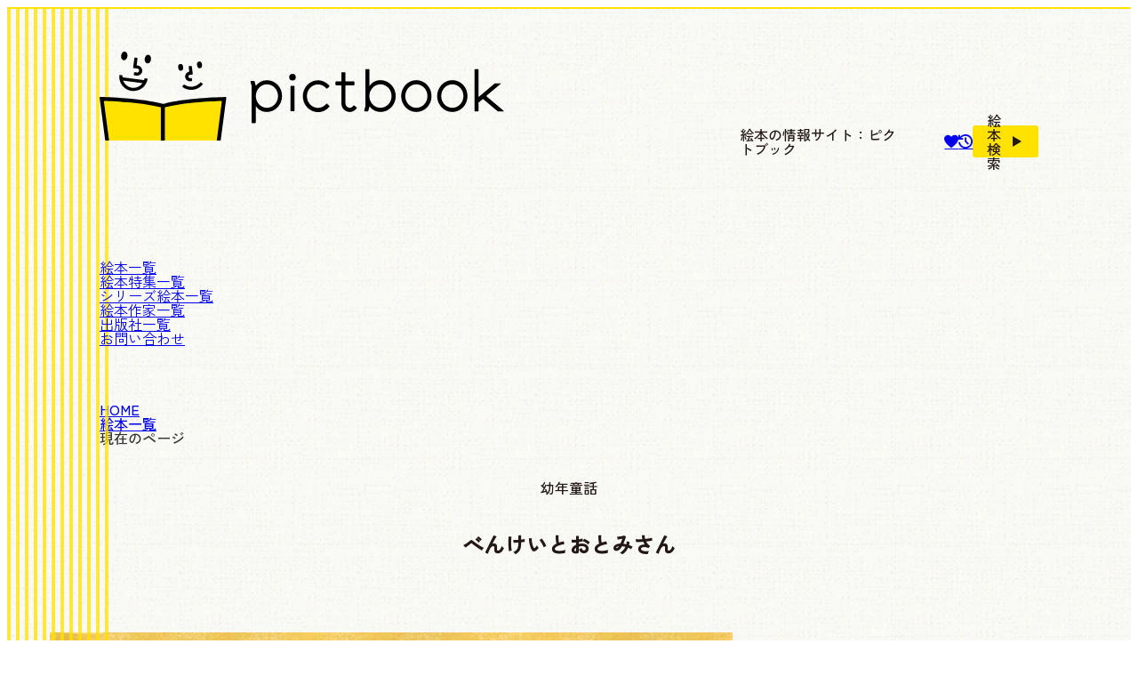

--- FILE ---
content_type: text/html; charset=UTF-8
request_url: https://pictbook.info/book/isbn-9784834003765/
body_size: 9893
content:
<!DOCTYPE html><html lang="ja"><head prefix="og:https://ogp.me/ns#"><meta charset="UTF-8"><meta name="viewport" content="width=device-width,initial-scale=1,minimum-scale=1"><meta name="format-detection" content="telephone=no"><title>幼年童話『べんけいとおとみさん』の内容紹介（あらすじ・見開き掲載） - 石井 桃子 - 山脇 百合子 | 絵本屋ピクトブック</title><meta name="thumbnail" content="https://pictbook.info/wp-content/uploads/2024/02/26fcdad20c42c4d978e9e1217e39ba31-200x200.jpg"><meta name="description" content="ある家に、おとみさんという猫と、かずちゃんという男の子と、まりちゃんという女の子と、べんけいという犬が、お父さんお母さんと暮らしていました。おとみさんはちょっぴりいばっていますが、よく知恵が働き、みんなが困った時にはとても頼りになるお姉さん。いちばん年下のべ…"><link rel="canonical" href="https://pictbook.info/book/isbn-9784834003765/"><link rel="icon" href="https://pictbook.info/favicon.ico?ver=20250428" sizes="32x32"><link rel="icon" href="https://pictbook.info/favicon.svg?ver=20250428" type="image/svg+xml"><link rel="stylesheet" href="https://pictbook.info/css/book.css?ver=20250428"><script>
if ('serviceWorker' in navigator) {
navigator.serviceWorker.register('/sw.js');
}
</script><link rel="manifest" href="https://pictbook.info/pwa/manifest.json" crossorigin="use-credentials"><script defer type="text/javascript" src="https://pictbook.info/pwa/main.js?ver=20250428"></script><meta name="theme-color" content="#ffe200"><meta property="og:url" content="https://pictbook.info/book/isbn-9784834003765/"><meta property="og:type" content="book"><meta property="og:title" content="幼年童話『べんけいとおとみさん』の内容紹介（あらすじ・見開き掲載） - 石井 桃子 - 山脇 百合子 | 絵本屋ピクトブック"><meta property="og:description" content="ある家に、おとみさんという猫と、かずちゃんという男の子と、まりちゃんという女の子と、べんけいという犬が、お父さんお母さんと暮らしていました。おとみさんはちょっぴりいばっていますが、よく知恵が働き、みんなが困った時にはとても頼りになるお姉さん。いちばん年下のべ…"><meta property="og:site_name" content="ピクトブック"><meta property="og:image" content="https://pictbook.info/image/ogp/book/1985/10/9784834003765.jpg"><meta property="fb:app_id" content="896459202622392"><meta name="twitter:card" content="summary_large_image"><meta name="twitter:site" content="@pictbook_info"><meta name="google-site-verification" content="648GnxCCUuPDQGK5oFpfO1uq1LQNeALfwOF70w1Db70"><script>
(function(w, d, s, l, i) {
w[l] = w[l] || [];
w[l].push({
'gtm.start': new Date().getTime(),
event: 'gtm.js'
});
var f = d.getElementsByTagName(s)[0],
j = d.createElement(s),
dl = l != 'dataLayer' ? '&l=' + l : '';
j.async = true;
j.src = 'https://www.googletagmanager.com/gtm.js?id=' + i + dl;
f.parentNode.insertBefore(j, f);
})(window, document, 'script', 'dataLayer', 'GTM-NQRTGML');
</script><script defer type="text/javascript" src="https://pictbook.info/js/search-menu-handler.js?ver=20250428"></script><script defer type="text/javascript" src="https://pictbook.info/js/lazyload-ads.js?ver=20250428"></script><script defer type="text/javascript" src="https://pictbook.info/js/accordion-handler.js?ver=20250428"></script><script defer type="text/javascript" src="https://pictbook.info/js/like-handler.js?ver=20250428"></script><script>
var fadeInEffectTargetSelectors = [
'.post-content :is(img, .is-provider-youtube iframe)',
'.post-card-content',
'.metacard-thumbnail',
];
</script><script defer type="text/javascript" src="https://pictbook.info/js/fade-in-effect.js?ver=20250428"></script><script>
var slideShineSettings = [{
target: '.affiliate_link_wrapper a',
},{
target: '.affiliate_link_flex_bottom a',
color: '158, 158, 158, 0.3',
}];
</script><script defer type="text/javascript" src="https://pictbook.info/js/slide-shine-animation.js?ver=20250428"></script><meta name='robots' content='max-image-preview:large' /></head><body><div id="container"><header><div id="main-header"><div id="header-primary"><div id="header-logo" data-en="© 2017-2026"><a href="https://pictbook.info/"><img class="eager-load" src="https://pictbook.info/image/logo.svg" alt="絵本屋ピクトブック | 絵本のポータルサイト" width="455.2" height="100"><svg xmlns="http://www.w3.org/2000/svg" width="455.2" height="100" viewBox="0 0 455.2 100"><rect width="100%" height="100%" fill="transparent"></rect></svg></a><span class="catch-copy dn1024">絵本の情報サイト：ピクトブック</span></div><div id="header-tools"><ul class="sns-link-list"><li class="sns-link like-link"><a class="hover-text over" aria-label="いいねリストを見る" href="https://pictbook.info/like/"><span class="icon-heart"></span></a></li><li class="sns-link browsing-history-link"><a class="hover-text over" aria-label="閲覧履歴を見る" href="https://pictbook.info/browsing-history/"><span class="icon-browsing-history"></span></a></li></ul><input type="checkbox" id="search-toggle-checkbox"><label for="search-toggle-checkbox" id="search-top-toggle" class="search-toggle-label"><span class="search-button"><span class="search-button-text">絵本検索</span></span><span class="icon-play"></span></label></div></div><div id="hamburger-menu"><input type="checkbox" id="menu-toggle-checkbox"><label for="menu-toggle-checkbox" id="menu-toggle-label"><span></span><span></span><span></span></label><nav id="header-menu"><ul><li class="first"><a href="https://pictbook.info/book/">絵本一覧<span data-en="BOOK LIST"></span></a></li><li class="dn1024 db700"><a href="https://pictbook.info/feature/">絵本特集一覧<span data-en="FEATURE LIST"></span></a></li><li><a href="https://pictbook.info/series/">シリーズ絵本一覧<span data-en="SERIES LIST"></span></a></li><li><a href="https://pictbook.info/author/">絵本作家一覧<span data-en="AUTHOR LIST"></span></a></li><li><a href="https://pictbook.info/publisher/">出版社一覧<span data-en="PUBLISHER LIST"></span></a></li><li class="dn db700"><a href="https://pictbook.info/column/">コラム記事一覧<span data-en="COLUMN LIST"></span></a></li><li class="dn db700"><a href="https://pictbook.info/about/">ピクトブックについて<span data-en="ABOUT pictbook"></span></a></li><li class="last"><a href="https://pictbook.info/inquiry/">お問い合わせ<span data-en="CONTACT FORM"></span></a></li></ul></nav></div></div><div id="search-area"><div id="search-area-inner"><section id="keyword-search-section" class="search-section"><div class="section-title"><label for="q">キーワード検索</label></div><form role="search" method="GET" class="search-box" action="https://pictbook.info/search/"><input type="search" name="q" id="q" value="" placeholder="キーワードから絵本を検索する"><button type="submit" class="submit-button"><span class="icon-search"></span><span>このキーワードで絵本を検索する</span></button></form><a id="real-time-search-link" href="https://pictbook.info/search/#real-time-search-keyword"><span class="icon-play"></span><span>リアルタイム検索キーワード</span></a><a id="popular-search-link" href="https://pictbook.info/search/#popular-search-keyword"><span class="icon-play"></span><span>検索回数の多いキーワード</span></a></section><section id="filter-search-section" class="search-section"><div class="section-title"><p>条件検索</p></div><form method="GET" name="book-search-form" class="search-box" action="https://pictbook.info/book/"><div class="select-box"><select name="age" title="絵本の対象年齢を選ぶ"><option value="all">すべての年齢</option><option value="baby">あかちゃん</option><option value="2-years-old">2歳</option><option value="3-years-old">3歳</option><option value="4-years-old">4歳</option><option value="5-years-old">5歳</option><option value="6-years-old">6歳</option><option value="7-years-old">7歳以上</option><option value="adult">大人</option></select><select name="season" title="絵本の対象季節を選ぶ"><option value="all">すべての季節</option><option value="spring">春</option><option value="summer">夏</option><option value="autumn">秋</option><option value="winter">冬</option></select><select name="genre" title="絵本の対象ジャンルを選ぶ"><option value="all">すべてのジャンル</option><option value="word-number">言葉・数字</option><option value="family">家族</option><option value="friend">友達</option><option value="body-health">体・健康</option><option value="vehicle">乗り物</option><option value="food-drink">食べ物・飲み物</option><option value="fantasy">ファンタジー</option><option value="nature-science">自然・科学</option><option value="work">仕事</option><option value="old-story-japan">日本の昔話・民話</option><option value="old-story-world">世界の昔話・民話</option><option value="trick">仕掛け</option><option value="english">英語</option></select><select name="order" title="絵本の検索結果に関する表示順を選ぶ"><option value="desc" selected>出版日が新しい順</option><option value="asc">出版日が古い順</option><option value="view">閲覧数が多い順</option></select></div><button type="submit" class="submit-button"><span class="icon-search"></span><span>この条件で絵本を検索する</span></button></form></section><section class="close-search-panel"><label for="search-toggle-checkbox" class="search-toggle-label"><span class="search-button">検索パネルを閉じる</span><span class="icon-play"></span></label></section></div></div><div id="search-area-outside"></div></header><div id="content-wrapper"><ol class="breadcrumb"><li><a href="https://pictbook.info/"><span>HOME</span></a></li><li><a href="https://pictbook.info/book/"><span>絵本一覧</span></a></li><li class="now"><span class="stema-regulation">現在のページ</span></li></ol><main><div class="article-title-wrapper"><p class="title-before">幼年童話</p><h1 id="single-title">べんけいとおとみさん</h1></div><div class="post-top-wrapper"><div class="post-top"><figure class="main-img-wrapper"><img id="book-cover" class="main-img eager-load" src="https://pictbook.info/wp-content/uploads/2024/02/26fcdad20c42c4d978e9e1217e39ba31-768x1098.jpg" width="768" height="1098" alt="絵本「べんけいとおとみさん」の表紙（詳細確認用）（中サイズ）" srcset="https://pictbook.info/wp-content/uploads/2024/02/26fcdad20c42c4d978e9e1217e39ba31-768x1098.jpg 768w, https://pictbook.info/wp-content/uploads/2024/02/26fcdad20c42c4d978e9e1217e39ba31-550x787.jpg 550w" sizes="(max-width: 768px) 100vw, 768px"><svg xmlns="http://www.w3.org/2000/svg" width="768" height="1098" viewBox="0 0 768 1098"><rect width="100%" height="100%" fill="#eee"></rect></svg></figure><div class="post-description"><h2 class="about-ehon" data-views="135 views">この絵本について</h2><div class="post-description-inner"><table><tbody><tr class="description"><th scope="row">作</th><td><ul class="column"><li><a href="https://pictbook.info/author/ishii-momoko/">石井 桃子</a></li></ul></td></tr><tr class="description"><th scope="row">絵</th><td><ul class="column"><li><a href="https://pictbook.info/author/yamawaki-yuriko/">山脇 百合子</a></li></ul></td></tr></tbody><tbody><tr class="description"><th scope="row">出版社</th><td><a href="https://pictbook.info/publisher/fukuinkan-shoten/">福音館書店</a></td></tr><tr class="description"><th scope="row">出版年月日</th><td><time datetime="1985-10-20">1985.10.20</time></td></tr><tr class="description"><th scope="row">頁数</th><td>208ページ</td></tr><tr class="description"><th scope="row">定価</th><td><span class="yen">¥</span>1,980<span class="tax">（税込）</span></td></tr></tbody><tbody><tr class="description age"><th scope="row">対象年齢</th><td><ul class="slash"><li><a href="https://pictbook.info/book/?age=5-years-old">5歳</a></li><li><a href="https://pictbook.info/book/?age=6-years-old">6歳</a></li><li><a href="https://pictbook.info/book/?age=7-years-old">7歳以上</a></li></ul></td></tr></tbody><tbody class="isbn_13"><tr class="description"><th scope="row">ISBN</th><td>978-4-8340-0376-5</td></tr></tbody></table></div><div class="affiliate_link_flex_base main"><div class="affiliate_link_wrapper "><a id="amazon_link_single_top_ufr" class="amazon " href="https://www.amazon.co.jp/dp/4834003760?tag=pictbook_info-22" target="_blank" rel="sponsored noopener"><div class="affiliate_link_main"><span class="icon-amazon"></span><span class="text-amazon">この絵本をAmazonで見る</span></div></a></div><div class="affiliate_link_wrapper "><a id="rakuten_link_single_top_ufr" class="rakuten " href="https://hb.afl.rakuten.co.jp/hgc/1b544cbf.aa15a9a4.1b544cc0.25ab9d3a/?pc=https%3A%2F%2Fsearch.rakuten.co.jp%2Fsearch%2Fmall%2F9784834003765%2F%3Fs%3D5" target="_blank" rel="sponsored noopener"><div class="affiliate_link_main"><span class="icon-rakuten"></span><span class="text-rakuten">この絵本を楽天市場で見る</span></div></a></div></div><div class="like-button"><label class="like-toggle-label" aria-label="いいねボタン"><input type="checkbox" class="like-toggle-checkbox" data-like-isbn="9784834003765"><div class="icon-wrapper"><span class="icon-heart"></span><span class="like-count display">1</span></div><span class="text"><span class="add">リストに追加する</span></span></label><p class="note"><span class="icon-heart"></span>会員登録不要です。クリックするだけでお気に入りや欲しい絵本を後で確認できます。</p><a class="like-link display-none" href="https://pictbook.info/like/" rel="nofollow"><span class="icon-play"></span><span>いいねリストを見る</span></a></div>                </div></div></div><div class="post-content narrow-content"><h2 class="review">この絵本の<ruby>内容紹介<rp>（</rp><rt>あらすじ</rt><rp>）</rp></ruby></h2><h3>猫と犬と子どもたちの暮らしを愉快に描く</h3><p>ある家に、おとみさんという猫と、かずちゃんという男の子と、まりちゃんという女の子と、べんけいという犬が、お父さんお母さんと暮らしていました。おとみさんはちょっぴりいばっていますが、よく知恵が働き、みんなが困った時にはとても頼りになるお姉さん。いちばん年下のべんけいは、遊ぶことが大好きでいつも元気いっぱい。本書はそんな2ひきと子どもたちの姿を、四季を通し、全12話でユーモラスに描いた幼年童話です。</p><figure><img loading="lazy" decoding="async" src="https://pictbook.info/wp-content/uploads/2024/02/ee30ca73dd8b75b347b1827899631d86.jpg" alt="絵本「べんけいとおとみさん」の中面" width="600" height="405" class="alignnone size-full wp-image-370297" srcset="https://pictbook.info/wp-content/uploads/2024/02/ee30ca73dd8b75b347b1827899631d86.jpg 600w, https://pictbook.info/wp-content/uploads/2024/02/ee30ca73dd8b75b347b1827899631d86-550x371.jpg 550w" sizes="auto, (max-width: 600px) 100vw, 600px" /></figure></div><div class="adsense-wrapper"><a href="https://gomi-calendar.com/" target="_blank" rel="noopener nofollow" style="display: block; width: fit-content; margin: auto;"><img loading="lazy" decoding="async" src="https://pictbook.info/image/ad/gomi-calendar.com/pc.jpg" width="1200" height="509" alt="ごみカレンダー.com｜ごみ収集日をサクッと確認！" srcset="https://pictbook.info/image/ad/gomi-calendar.com/pc.jpg 1200w, https://pictbook.info/image/ad/gomi-calendar.com/mobile.jpg 1024w" sizes="(max-width: 1200px) 100vw, 1200px" style="width: auto; max-width: 100%; height: auto; max-height: min(24rem, 80vh); border-radius: var(--border-radius);"></a></div><div class="single-meta-wrapper push-notification-wrap"><div class="single-meta grid"><div class="metacard-thumbnail"><div class="inner-content"><figure class="img"><img loading="lazy" src="https://pictbook.info/wp-content/uploads/2024/02/26fcdad20c42c4d978e9e1217e39ba31-550x787.jpg" width="550" height="787" alt="絵本「べんけいとおとみさん」の表紙（全体把握用）（中サイズ）"></figure><div class="like-button"><label class="like-toggle-label" aria-label="いいねボタン"><input type="checkbox" class="like-toggle-checkbox" data-like-isbn="9784834003765"><div class="icon-wrapper"><span class="icon-heart"></span><span class="like-count display">1</span></div><span class="text"><span class="add">リストに追加する</span></span></label><p class="note"><span class="icon-heart"></span>会員登録不要です。クリックするだけでお気に入りや欲しい絵本を後で確認できます。</p><a class="like-link display-none" href="https://pictbook.info/like/" rel="nofollow"><span class="icon-play"></span><span>いいねリストを見る</span></a></div></div></div><div class="affiliate_link_flex_bottom_wrapper"><h2 class="heading">この絵本をオンライン書店で購入する</h2><div class="affiliate-bottom"><ul class="affiliate_link_flex_bottom"><li><a id="amazon_link_single_bottom_ufr" href="https://www.amazon.co.jp/dp/4834003760?tag=pictbook_info-22" target="_blank" rel="sponsored noopener"><img loading="lazy" decoding="async" src="https://pictbook.info/image/other-logo/amazon.svg" alt="Amazonで絵本『べんけいとおとみさん』を購入する" width="332.168" height="100"></a></li><li><a id="rakuten_link_single_bottom_ufr" href="https://hb.afl.rakuten.co.jp/hgc/1b544cbf.aa15a9a4.1b544cc0.25ab9d3a/?pc=https%3A%2F%2Fsearch.rakuten.co.jp%2Fsearch%2Fmall%2F9784834003765%2F%3Fs%3D5" target="_blank" rel="sponsored noopener"><img loading="lazy" decoding="async" src="https://pictbook.info/image/other-logo/rakuten.svg" alt="楽天市場で絵本『べんけいとおとみさん』を購入する" width="336.031" height="100"></a></li><li><a id="yahoo_link_single_bottom_ufr" href="//ck.jp.ap.valuecommerce.com/servlet/referral?sid=3609668&pid=889668410&vc_url=https%3A%2F%2Fshopping.yahoo.co.jp%2Fsearch%3Fcid%3D10002%26p%3D9784834003765" target="_blank" rel="sponsored noopener"><img loading="lazy" decoding="async" src="https://pictbook.info/image/other-logo/yahoo.svg" alt="ヤフーショッピングで絵本『べんけいとおとみさん』を購入する" width="397.2" height="100"></a></li><li><a id="ehonnavi_link_single_bottom_ufr" href="https://px.a8.net/svt/ejp?a8mat=3HCANV+6XGN8Y+3KRU+BW0YB&a8ejpredirect=https%3A%2F%2Fwww.ehonnavi.net%2Fisbn%2F9784834003765%2F" target="_blank" rel="sponsored noopener"><img loading="lazy" decoding="async" src="https://pictbook.info/image/other-logo/ehonnavi.svg" alt="絵本ナビで絵本『べんけいとおとみさん』を購入する" width="523.3" height="100"></a></li><li><a id="kinokuniya_link_single_bottom_ufr" href="//ck.jp.ap.valuecommerce.com/servlet/referral?sid=3609668&pid=889001592&vc_url=https%3A%2F%2Fwww.kinokuniya.co.jp%2Ff%2Fdsg-01-9784834003765" target="_blank" rel="sponsored noopener"><img loading="lazy" decoding="async" src="https://pictbook.info/image/other-logo/kinokuniya.svg" alt="紀伊國屋書店で絵本『べんけいとおとみさん』を購入する" width="627.806" height="100"></a></li><li><a id="towerrecords_link_single_bottom_ufr" href="//ck.jp.ap.valuecommerce.com/servlet/referral?sid=3609668&pid=889001680&vc_url=https%3A%2F%2Ftower.jp%2Fsearch%2Fitem%2F9784834003765" target="_blank" rel="sponsored noopener"><img loading="lazy" decoding="async" src="https://pictbook.info/image/other-logo/towerrecords.svg" alt="タワーレコードで絵本『べんけいとおとみさん』を購入する" width="377.6" height="100"></a></li><li><a id="mercari_link_single_bottom_ufr" href="https://px.a8.net/svt/ejp?a8mat=44Z37H+71MOHE+5LNQ+BW0YB&a8ejpredirect=https%3A%2F%2Fjp.mercari.com%2Fsearch%3Fkeyword%3D%E3%81%B9%E3%82%93%E3%81%91%E3%81%84%E3%81%A8%E3%81%8A%E3%81%A8%E3%81%BF%E3%81%95%E3%82%93" target="_blank" rel="sponsored noopener"><img loading="lazy" decoding="async" src="https://pictbook.info/image/other-logo/mercari.svg" alt="メルカリで絵本『べんけいとおとみさん』を購入する" width="399.6" height="100"></a></li></ul></div></div><div class="author-information-contents accordion-wrapper"><h2 class="heading">この絵本の著者等について</h2><div id="jsAccordion-author-information" class="content-wrapper accordion-mobile-only"><div class="content"><h3 class="title"><span class="type">作：</span><span class="name">石井 桃子<span class="inline-block">（いしい ももこ）</span></span></h3><p class="text">作家、翻訳家。『クマのプーさん』『ちいさいおうち』「うさこちゃん」シリーズなど数々の欧米児童文学の翻訳を手掛けながら、『ノンちゃん雲にのる』等の創作も行い日本の児童文学普及に貢献した。2008年没。</p><a href="https://pictbook.info/author/ishii-momoko/"><span class="icon-play"></span>作品一覧を見る</a></div><div class="content"><h3 class="title"><span class="type">絵：</span><span class="name">山脇 百合子<span class="inline-block">（やまわき ゆりこ）</span></span></h3><p class="text">東京に生まれる。上智大学卒業。絵本の絵の仕事に、「ぐりとぐら」シリーズ、『そらいろのたね』（以上、福音館書店）『木いちごの王さま』（集英社）など。童話の挿絵に、『いやいやえん』（福音館書店）など。ほかに、自作のお話に絵をつけた『そらをとんだけいこのあやとり』などがある。また翻訳の仕事として絵本『ペトロニーユと120ぴきのこどもたち』、単行本『ユーリーとソーニャ』（以上、福音館書店）などがある。</p><a href="https://pictbook.info/author/yamawaki-yuriko/"><span class="icon-play"></span>作品一覧を見る</a></div></div><input id="author-information-check" data-accordion="jsAccordion-author-information" class="accordion-check" type="checkbox"><div class="accordion-label-wrapper"><label class="accordion-label" for="author-information-check"><span class="icon-play"></span>すべて表示する</label></div></div><div class="content-tag"><h2 class="heading">この絵本の関連タグ一覧</h2><ul class="link"><li><a href="https://pictbook.info/book/?age=5-years-old"><span class="hashtag">#</span>5歳</a></li><li><a href="https://pictbook.info/book/?age=6-years-old"><span class="hashtag">#</span>6歳</a></li><li><a href="https://pictbook.info/book/?age=7-years-old"><span class="hashtag">#</span>7歳以上</a></li><li><a href="https://pictbook.info/author/ishii-momoko/"><span class="hashtag">#</span>石井 桃子</a></li><li><a href="https://pictbook.info/author/yamawaki-yuriko/"><span class="hashtag">#</span>山脇 百合子</a></li><li><a href="https://pictbook.info/publisher/fukuinkan-shoten/"><span class="hashtag">#</span>福音館書店</a></li><li><a class="official" href="https://www.fukuinkan.co.jp/book/?id=7460" target="_blank" rel="noopener"><span class="hashtag">#</span>公式サイト<span class="icon-external-link"></span></a></li></ul></div></div></div><div class="share-link"><h2 class="heading">＼ この絵本をシェアする ／</h2><ul class="link"><li><a class="share-button hover-text under" aria-label="X(Twitter)にポスト" href="https://x.com/intent/post?text=%E3%81%B9%E3%82%93%E3%81%91%E3%81%84%E3%81%A8%E3%81%8A%E3%81%A8%E3%81%BF%E3%81%95%E3%82%93&url=https%3A%2F%2Fpictbook.info%2Fbook%2Fisbn-9784834003765%2F%3Futm_source%3Dx%26utm_medium%3Dsocial%26utm_campaign%3Dshare-link&hashtags=%E3%83%94%E3%82%AF%E3%83%88%E3%83%96%E3%83%83%E3%82%AF" rel="nofollow noopener noreferrer" target="_blank"><span class="icon-x"></span></a></li><li><a class="share-button hover-text under" aria-label="Facebookに投稿" href="https://www.facebook.com/sharer/sharer.php?u=https%3A%2F%2Fpictbook.info%2Fbook%2Fisbn-9784834003765%2F%3Futm_source%3Dfacebook%26utm_medium%3Dsocial%26utm_campaign%3Dshare-link&hashtag=%23%E3%83%94%E3%82%AF%E3%83%88%E3%83%96%E3%83%83%E3%82%AF" rel="nofollow noopener noreferrer" target="_blank"><span class="icon-facebook"></span></a></li><li><a class="share-button hover-text under" aria-label="LINEでメッセージを送る" href="https://line.me/R/share?text=%E3%81%B9%E3%82%93%E3%81%91%E3%81%84%E3%81%A8%E3%81%8A%E3%81%A8%E3%81%BF%E3%81%95%E3%82%93%0D%0Ahttps%3A%2F%2Fpictbook.info%2Fbook%2Fisbn-9784834003765%2F%3Futm_source%3Dline%26utm_medium%3Dsocial%26utm_campaign%3Dshare-link" rel="nofollow noopener noreferrer" target="_blank"><span class="icon-line"></span></a></li><li><a class="share-button hover-text under" aria-label="はてなブックマークに登録" href="https://b.hatena.ne.jp/entry/https%3A%2F%2Fpictbook.info%2Fbook%2Fisbn-9784834003765%2F%3Futm_source%3Dhatena%26utm_medium%3Dsocial%26utm_campaign%3Dshare-link" rel="nofollow noopener noreferrer" target="_blank"><span class="icon-hatenabookmark"></span></a></li><li><a class="share-button hover-text under" aria-label="Pinterestに画像を保存" href="https://pinterest.com/pin/create/button/?url=https%3A%2F%2Fpictbook.info%2Fbook%2Fisbn-9784834003765%2F%3Futm_source%3Dpinterest%26utm_medium%3Dsocial%26utm_campaign%3Dshare-link&media=https%3A%2F%2Fpictbook.info%2Fwp-content%2Fuploads%2F2024%2F02%2F26fcdad20c42c4d978e9e1217e39ba31.jpg&description=%E3%81%B9%E3%82%93%E3%81%91%E3%81%84%E3%81%A8%E3%81%8A%E3%81%A8%E3%81%BF%E3%81%95%E3%82%93" rel="nofollow noopener noreferrer" target="_blank"><span class="icon-pinterest"></span></a></li><li><a class="share-button hover-text under" aria-label="QRコードを表示・保存" href="https://pictbook.info/qr-code/?url=https%3A%2F%2Fpictbook.info%2Fbook%2Fisbn-9784834003765%2F" rel="noopener noreferrer" target="_blank"><span class="icon-qr-code"></span></a></li></ul></div><div class="related-info-title"><div class="main"><h2><span class="dn-599">合わせて読みたい</span>関連ページ</h2></div><span class="handwriting" data-en="RELATED ARTICLE"></span></div><ul class="column related-article-wrapper"><li class="post-card-content nlink"><a href="https://pictbook.info/feature/cat/" class="post-card"><div class="post-card-inner"><figure class="thumbnail_img"><img loading="lazy" src="https://pictbook.info/wp-content/uploads/2020/05/a9ca23418b50352562dca010eec35706-e1621424431899-200x200.jpg" width="200" height="200" alt="猫が登場する絵本特集（サムネイル）"></figure><div class="post-card-text"><div class="post-card-text-inner"><h3 class="title">猫が登場する絵本特集</h3></div><div><div class="view-more only"><span class="view-more-main"><span class="icon-play"></span></span></div></div></div></div></a></li><li class="post-card-content nlink"><a href="https://pictbook.info/feature/dog/" class="post-card"><div class="post-card-inner"><figure class="thumbnail_img"><img loading="lazy" src="https://pictbook.info/wp-content/uploads/2020/05/0f33470363f46839dd9009ab23dd23c0-scaled-e1621418484921-200x200.jpg" width="200" height="200" alt="犬が登場する絵本特集（サムネイル）"></figure><div class="post-card-text"><div class="post-card-text-inner"><h3 class="title">犬が登場する絵本特集</h3></div><div><div class="view-more only"><span class="view-more-main"><span class="icon-play"></span></span></div></div></div></div></a></li></ul></main><aside><div class="adsense-wrapper"><!-- pb-display-ad --><ins class="adsbygoogle"style="display:block"data-ad-client="ca-pub-2796230267696993"data-ad-slot="2349733185"data-ad-format="auto"data-full-width-responsive="true"></ins></div><div class="related-info-title"><div class="main"><p>こちらの絵本もおすすめ！</p></div><span class="handwriting" data-en="RECOMMENDED"></span></div><ul class="post-card-wrapper default"><li class="post-card-content default"><a href="https://pictbook.info/book/isbn-9784434371844/" class="post-card"><div class="post-card-inner"><figure class="thumbnail_img"><img loading="lazy" src="https://pictbook.info/wp-content/uploads/2026/01/a352d50c6ccb4e8bf2e5c353f26e3a11-200x200.jpg" width="200" height="200" alt="絵本「タクとトーイとひかるさかな」の表紙（サムネイル）"></figure><div class="post-card-text"><div class="post-card-text-inner"><span class="supplement this-month">今月新刊</span><p class="title">タクとトーイとひかるさかな</p><div class="metadata"><span>よしみ ふみえ</span><span>みらいパブリッシング</span><div class="target-age"><span>対象年齢：5歳 〜 7歳以上</span></div></div></div><div><div class="view-more only"><span class="view-more-main"><span class="icon-play"></span></span></div></div></div></div></a></li><li class="post-card-content default"><a href="https://pictbook.info/book/isbn-9784434371790/" class="post-card"><div class="post-card-inner"><figure class="thumbnail_img"><img loading="lazy" src="https://pictbook.info/wp-content/uploads/2026/01/1b0e0ba25ee65c82e90dc034e59bec63-200x200.jpg" width="200" height="200" alt="絵本「マカとロンとおおきなアイスクリーム」の表紙（サムネイル）"></figure><div class="post-card-text"><div class="post-card-text-inner"><span class="supplement this-month">今月新刊</span><p class="title">マカとロンとおおきなアイスクリーム</p><div class="metadata"><span>ひびちょん</span><span>みらいパブリッシング</span><div class="target-age"><span>対象年齢：3歳 〜 5歳以上</span></div></div></div><div><div class="view-more only"><span class="view-more-main"><span class="icon-play"></span></span></div></div></div></div></a></li><li class="post-card-content default"><a href="https://pictbook.info/book/isbn-9784434371011/" class="post-card"><div class="post-card-inner"><figure class="thumbnail_img"><img loading="lazy" src="https://pictbook.info/wp-content/uploads/2026/01/ae78cc92dbc07306ab849e3e9ef5981e-200x200.jpg" width="200" height="200" alt="絵本「こわいこわくない」の表紙（サムネイル）"></figure><div class="post-card-text"><div class="post-card-text-inner"><span class="supplement this-month">今月新刊</span><p class="title">こわいこわくない</p><div class="metadata"><span>いしば しゅうすけ</span><span>みらいパブリッシング</span><div class="target-age"><span>対象年齢：4歳 〜 6歳以上</span></div></div></div><div><div class="view-more only"><span class="view-more-main"><span class="icon-play"></span></span></div></div></div></div></a></li><li class="post-card-content default"><a href="https://pictbook.info/book/isbn-9784265092772/" class="post-card"><div class="post-card-inner"><figure class="thumbnail_img"><img loading="lazy" src="https://pictbook.info/wp-content/uploads/2026/01/9d5be17fd55abec2af48fd44bce4333b-200x200.jpg" width="200" height="200" alt="絵本「つちぐものジュース」の表紙（サムネイル）"></figure><div class="post-card-text"><div class="post-card-text-inner"><span class="supplement this-month">今月新刊</span><p class="title">つちぐものジュース</p><div class="metadata"><span>北川 佳奈</span><span>岩崎書店</span><div class="target-age"><span>対象年齢：6歳 〜 7歳以上</span></div></div></div><div><div class="view-more only"><span class="view-more-main"><span class="icon-play"></span></span></div></div></div></div></a></li><li class="post-card-content default"><a href="https://pictbook.info/book/isbn-9784265092765/" class="post-card"><div class="post-card-inner"><figure class="thumbnail_img"><img loading="lazy" src="https://pictbook.info/wp-content/uploads/2026/01/9f4426e2811f4c7d0a9243d46812871d-200x200.jpg" width="200" height="200" alt="絵本「ふたりのぼっち」の表紙（サムネイル）"></figure><div class="post-card-text"><div class="post-card-text-inner"><span class="supplement this-month">今月新刊</span><p class="title">ふたりのぼっち</p><div class="metadata"><span>辻󠄀 貴司</span><span>岩崎書店</span><div class="target-age"><span>対象年齢：6歳 〜 7歳以上</span></div></div></div><div><div class="view-more only"><span class="view-more-main"><span class="icon-play"></span></span></div></div></div></div></a></li><li class="post-card-content default"><a href="https://pictbook.info/book/isbn-9784864842099/" class="post-card"><div class="post-card-inner"><figure class="thumbnail_img"><img loading="lazy" src="https://pictbook.info/wp-content/uploads/2025/11/dd9b7936874a3c101a69896eecf817f0-200x200.jpg" width="200" height="200" alt="絵本「はじめてみなきゃ わからない！」の表紙（サムネイル）"></figure><div class="post-card-text"><div class="post-card-text-inner"><span class="supplement this-month">今月新刊</span><p class="title">はじめてみなきゃ わからない！</p><div class="metadata"><span>アンドレア・ベイティー</span><span>絵本塾出版</span><div class="target-age"><span>対象年齢：3歳 〜 5歳以上</span></div></div></div><div><div class="view-more only"><span class="view-more-main"><span class="icon-play"></span></span></div></div></div></div></a></li><li class="post-card-content default"><a href="https://pictbook.info/book/isbn-9784776411741/" class="post-card"><div class="post-card-inner"><figure class="thumbnail_img"><img loading="lazy" src="https://pictbook.info/wp-content/uploads/2026/01/663378d85403cf704ebc0592390c05ad-200x200.jpg" width="200" height="200" alt="絵本「ゆらゆらなじかん」の表紙（サムネイル）"></figure><div class="post-card-text"><div class="post-card-text-inner"><span class="supplement this-month">今月新刊</span><p class="title">ゆらゆらなじかん</p><div class="metadata"><span>クレア・ヘレン・ウェルシュ</span><span>BL出版</span><div class="target-age"><span>対象年齢：3歳 〜 5歳以上</span></div></div></div><div><div class="view-more only"><span class="view-more-main"><span class="icon-play"></span></span></div></div></div></div></a></li><li class="post-card-content default"><a href="https://pictbook.info/book/isbn-9784434371783/" class="post-card"><div class="post-card-inner"><figure class="thumbnail_img"><img loading="lazy" src="https://pictbook.info/wp-content/uploads/2026/01/87a2c92eac247d6d64d6ba672ef80f67-200x200.jpg" width="200" height="200" alt="絵本「いたいの かゆいの ぬりセイバー！」の表紙（サムネイル）"></figure><div class="post-card-text"><div class="post-card-text-inner"><span class="supplement this-month">今月新刊</span><p class="title">いたいの かゆいの ぬりセイバー！</p><div class="metadata"><span>しおみ ゆき</span><span>みらいパブリッシング</span><div class="target-age"><span>対象年齢：3歳 〜 5歳以上</span></div></div></div><div><div class="view-more only"><span class="view-more-main"><span class="icon-play"></span></span></div></div></div></div></a></li><li class="post-card-content default"><a href="https://pictbook.info/book/isbn-9784434371363/" class="post-card"><div class="post-card-inner"><figure class="thumbnail_img"><img loading="lazy" src="https://pictbook.info/wp-content/uploads/2026/01/8ed5f95c297edc6387badde72f0a7878-200x200.jpg" width="200" height="200" alt="絵本「とおかみ 笑みため」の表紙（サムネイル）"></figure><div class="post-card-text"><div class="post-card-text-inner"><span class="supplement this-month">今月新刊</span><p class="title">とおかみ 笑みため</p><div class="metadata"><span>てまり鳩</span><span>みらいパブリッシング</span><div class="target-age"><span>対象年齢：7歳以上</span></div></div></div><div><div class="view-more only"><span class="view-more-main"><span class="icon-play"></span></span></div></div></div></div></a></li><li class="post-card-content default"><a href="https://pictbook.info/book/isbn-9784434371028/" class="post-card"><div class="post-card-inner"><figure class="thumbnail_img"><img loading="lazy" src="https://pictbook.info/wp-content/uploads/2026/01/d41cf126bcb220cf02327da17b099f35-200x200.jpg" width="200" height="200" alt="絵本「おばけのアッシー」の表紙（サムネイル）"></figure><div class="post-card-text"><div class="post-card-text-inner"><span class="supplement this-month">今月新刊</span><p class="title">おばけのアッシー</p><div class="metadata"><span>きのした みわ</span><span>みらいパブリッシング</span><div class="target-age"><span>対象年齢：4歳 〜 6歳以上</span></div></div></div><div><div class="view-more only"><span class="view-more-main"><span class="icon-play"></span></span></div></div></div></div></a></li><li class="post-card-content default"><a href="https://pictbook.info/book/isbn-9784198661427/" class="post-card"><div class="post-card-inner"><figure class="thumbnail_img"><img loading="lazy" src="https://pictbook.info/wp-content/uploads/2026/01/7cae66ae7713cb894b38b62635184cd0-200x200.jpg" width="200" height="200" alt="絵本「きょうおかいものにいったらね」の表紙（サムネイル）"></figure><div class="post-card-text"><div class="post-card-text-inner"><span class="supplement this-month">今月新刊</span><p class="title">きょうおかいものにいったらね</p><div class="metadata"><span>マイケル・ローゼン</span><span>徳間書店</span><div class="target-age"><span>対象年齢：3歳 〜 5歳以上</span></div></div></div><div><div class="view-more only"><span class="view-more-main"><span class="icon-play"></span></span></div></div></div></div></a></li><li class="post-card-content default"><a href="https://pictbook.info/book/isbn-9784198661410/" class="post-card"><div class="post-card-inner"><figure class="thumbnail_img"><img loading="lazy" src="https://pictbook.info/wp-content/uploads/2026/01/9c9bcbcf722db442762bda82b2eb41fe-200x200.jpg" width="200" height="200" alt="絵本「オイチーニ、パスタ！」の表紙（サムネイル）"></figure><div class="post-card-text"><div class="post-card-text-inner"><span class="supplement this-month">今月新刊</span><p class="title">オイチーニ、パスタ！</p><div class="metadata"><span>フェリーチェ・アレーナ</span><span>徳間書店</span><div class="target-age"><span>対象年齢：3歳 〜 5歳以上</span></div></div></div><div><div class="view-more only"><span class="view-more-main"><span class="icon-play"></span></span></div></div></div></div></a></li></ul><div class="more-link-box-wrapper"><div class="more-link-box"><a href="https://pictbook.info/book/"><span class="icon-play"></span>絵本をもっと見る</a></div></div></aside></div><footer><div id="footer"><div class="footer-content"><div class="logo-section"><a href="https://pictbook.info/"><img loading="lazy" decoding="async" src="https://pictbook.info/image/logo.svg" alt="絵本屋ピクトブック | 絵本のポータルサイト" width="455.2" height="100"></a><ul class="sns-link-list"><li class="sns-link facebook"><a aria-label="Facebookへのリンクボタン" href="https://www.facebook.com/pictbook.info" rel="noopener" target="_blank"><span class="icon-facebook"></span></a></li><li class="sns-link x"><a aria-label="X（旧Twitter）へのリンクボタン" href="https://x.com/pictbook_info" rel="noopener" target="_blank"><span class="icon-x"></span></a></li></ul></div><div class="message-section"><p>はっきり言ってこの本屋、本を売りません。素敵な絵本を棚に並べたと思ったら、気が向いたときにひょいっと取り出し、どんな絵本か紹介します。</p><p>本を売らない気まぐれ絵本屋ピクトブックです。素敵な絵本ライフを過ごすためのお手伝いをいたします。</p></div></div><div class="navigation-wrapper"><ul class="navigation"><li><a href="https://pictbook.info/">ホーム</a></li><li><a href="https://pictbook.info/book/">絵本一覧</a></li><li><a href="https://pictbook.info/feature/">絵本特集一覧</a></li><li><a href="https://pictbook.info/series/">シリーズ絵本一覧</a></li><li><a href="https://pictbook.info/author/">絵本作家一覧</a></li><li><a href="https://pictbook.info/publisher/">出版社一覧</a></li><li><a href="https://pictbook.info/column/">コラム記事一覧</a></li><li><a href="https://pictbook.info/search/">キーワード検索</a></li><li><a href="https://pictbook.info/like/">いいねリスト</a></li><li><a href="https://pictbook.info/browsing-history/">閲覧履歴</a></li><li><a href="https://pictbook.info/about/">ピクトブックについて</a></li><li><a href="https://pictbook.info/inquiry/">お問い合わせ</a></li><li><a href="https://pictbook.info/inquiry-kenpon/">献本受付のご案内</a></li><li><a href="https://pictbook.info/advertisement/">広告掲載のご案内</a></li><li><a href="https://pictbook.info/terms-of-service/">利用規約</a></li><li><a href="https://pictbook.info/privacy-policy/">プライバシーポリシー</a></li><li><a href="https://pictbook.info/sitemap/">サイトマップ</a></li></ul></div></div><div class="copyright"><p>© 2017-2026 pictbook.info</p></div></footer><div class="adsense-footer-container left"><div class="adsense-wrapper"><!-- pb-display-ad --><ins class="adsbygoogle"style="display:block"data-ad-client="ca-pub-2796230267696993"data-ad-slot="2349733185"data-ad-format="vertical"data-full-width-responsive="true"></ins></div></div><div class="adsense-footer-container right"><div class="adsense-wrapper"><!-- pb-display-ad --><ins class="adsbygoogle"style="display:block"data-ad-client="ca-pub-2796230267696993"data-ad-slot="2349733185"data-ad-format="vertical"data-full-width-responsive="true"></ins></div></div></div><script type="application/ld+json">{"@context":"https://schema.org","@graph":[{"@type":"WebPage","name":"幼年童話『べんけいとおとみさん』の内容紹介（あらすじ・見開き掲載） - 石井 桃子 - 山脇 百合子 | 絵本屋ピクトブック","url":"https://pictbook.info/book/isbn-9784834003765/","description":"ある家に、おとみさんという猫と、かずちゃんという男の子と、まりちゃんという女の子と、べんけいという犬が、お父さんお母さんと暮らしていました。おとみさんはちょっぴりいばっていますが、よく知恵が働き、みんなが困った時にはとても頼りになるお姉さん。いちばん年下のべ…","primaryImageOfPage": {"@type": "ImageObject","url": "https://pictbook.info/wp-content/uploads/2024/02/26fcdad20c42c4d978e9e1217e39ba31.jpg"},"inLanguage":"ja","datePublished":"2026-01-07","interactionStatistic": {"@type": "InteractionCounter","interactionType": "https://schema.org/ViewAction","userInteractionCount": 135,"interactionService": {"@type": "WebSite","name": "pictbook / ピクトブック","url": "https://pictbook.info/"}},"mainEntityOfPage": "https://pictbook.info/book/isbn-9784834003765/","isPartOf":{"@type":"WebSite","name":"pictbook / ピクトブック","inLanguage":"ja","headline":"絵本屋ピクトブック | 絵本のポータルサイト","description":"ようこそ、ピクトブックへ！ はっきり言ってこの本屋、本を売りません。 素敵な絵本を棚に並べたと思ったら、気が向いたときにひょいっと取り出し、どんな絵本か紹介します。 本を売らない気まぐれ絵本屋ピクトブックです。 素敵な絵本ライフを過ごすためのお手伝いをいたします。","url":"https://pictbook.info/","image":{"@type":"ImageObject","url":"https://pictbook.info/image/default.jpg"},"sameAs":["https://www.facebook.com/pictbook.info","https://x.com/pictbook_info","https://note.com/pictbook"]}},{"@type": "Book","@id": "https://pictbook.info/book/isbn-9784834003765/","name": "べんけいとおとみさん","isbn":"9784834003765","url": "https://pictbook.info/book/isbn-9784834003765/","description": "ある家に、おとみさんという猫と、かずちゃんという男の子と、まりちゃんという女の子と、べんけいという犬が、お父さんお母さんと暮らしていました。おとみさんはちょっぴりいばっていますが、よく知恵が働き、みんなが困った時にはとても頼りになるお姉さん。いちばん年下のべ…","image": {"@type": "ImageObject","url": "https://pictbook.info/wp-content/uploads/2024/02/26fcdad20c42c4d978e9e1217e39ba31.jpg","width": {"@type": "QuantitativeValue","value": 800,"unitText": "px"},"height": {"@type": "QuantitativeValue","value": 1144,"unitText": "px"}},"author": [{"@type": "Person","name": "石井 桃子","url": "https://pictbook.info/author/ishii-momoko/"},{"@type": "Person","name": "山脇 百合子","url": "https://pictbook.info/author/yamawaki-yuriko/"}],"publisher": {"@type": "Organization","name": "福音館書店","url": "https://pictbook.info/publisher/fukuinkan-shoten/"},"datePublished": "1985-10-20","numberOfPages": 208,"genre": ["幼年童話"],"inLanguage": "ja","interactionStatistic": {"@type": "InteractionCounter","interactionType": "https://schema.org/LikeAction","userInteractionCount": 1,"interactionService": {"@type": "WebSite","name": "pictbook / ピクトブック","url": "https://pictbook.info/"}},"sameAs": ["https://www.fukuinkan.co.jp/book/?id=7460"]},{"@type":"BreadcrumbList","itemListElement":[{"@type":"ListItem","position":1,"name":"pictbook.info","item":"https://pictbook.info/"},{"@type":"ListItem","position":2,"name":"絵本一覧","item":"https://pictbook.info/book/"},{"@type":"ListItem","position":3,"name":"べんけいとおとみさん"}]},{"@type":"BreadcrumbList","itemListElement":[{"@type":"ListItem","position":1,"name":"pictbook.info","item":"https://pictbook.info/"},{"@type":"ListItem","position":2,"name":"絵本一覧","item":"https://pictbook.info/book/"},{"@type":"ListItem","position":3,"name":"5歳におすすめの絵本一覧","item":"https://pictbook.info/book/?age=5-years-old"},{"@type":"ListItem","position":4,"name":"べんけいとおとみさん"}]},{"@type":"BreadcrumbList","itemListElement":[{"@type":"ListItem","position":1,"name":"pictbook.info","item":"https://pictbook.info/"},{"@type":"ListItem","position":2,"name":"絵本一覧","item":"https://pictbook.info/book/"},{"@type":"ListItem","position":3,"name":"6歳におすすめの絵本一覧","item":"https://pictbook.info/book/?age=6-years-old"},{"@type":"ListItem","position":4,"name":"べんけいとおとみさん"}]},{"@type":"BreadcrumbList","itemListElement":[{"@type":"ListItem","position":1,"name":"pictbook.info","item":"https://pictbook.info/"},{"@type":"ListItem","position":2,"name":"絵本一覧","item":"https://pictbook.info/book/"},{"@type":"ListItem","position":3,"name":"7歳以上におすすめの絵本一覧","item":"https://pictbook.info/book/?age=7-years-old"},{"@type":"ListItem","position":4,"name":"べんけいとおとみさん"}]},{"@type":"BreadcrumbList","itemListElement":[{"@type":"ListItem","position":1,"name":"pictbook.info","item":"https://pictbook.info/"},{"@type":"ListItem","position":2,"name":"絵本作家一覧","item":"https://pictbook.info/author/"},{"@type":"ListItem","position":3,"name":"石井 桃子の絵本一覧","item":"https://pictbook.info/author/ishii-momoko/"},{"@type":"ListItem","position":4,"name":"べんけいとおとみさん"}]},{"@type":"BreadcrumbList","itemListElement":[{"@type":"ListItem","position":1,"name":"pictbook.info","item":"https://pictbook.info/"},{"@type":"ListItem","position":2,"name":"絵本作家一覧","item":"https://pictbook.info/author/"},{"@type":"ListItem","position":3,"name":"山脇 百合子の絵本一覧","item":"https://pictbook.info/author/yamawaki-yuriko/"},{"@type":"ListItem","position":4,"name":"べんけいとおとみさん"}]},{"@type":"BreadcrumbList","itemListElement":[{"@type":"ListItem","position":1,"name":"pictbook.info","item":"https://pictbook.info/"},{"@type":"ListItem","position":2,"name":"出版社一覧","item":"https://pictbook.info/publisher/"},{"@type":"ListItem","position":3,"name":"福音館書店の絵本一覧","item":"https://pictbook.info/publisher/fukuinkan-shoten/"},{"@type":"ListItem","position":4,"name":"べんけいとおとみさん"}]}]}</script></body></html>

--- FILE ---
content_type: text/html; charset=utf-8
request_url: https://www.google.com/recaptcha/api2/aframe
body_size: 268
content:
<!DOCTYPE HTML><html><head><meta http-equiv="content-type" content="text/html; charset=UTF-8"></head><body><script nonce="FCQqkwfFzaOLDkK-j1e8fg">/** Anti-fraud and anti-abuse applications only. See google.com/recaptcha */ try{var clients={'sodar':'https://pagead2.googlesyndication.com/pagead/sodar?'};window.addEventListener("message",function(a){try{if(a.source===window.parent){var b=JSON.parse(a.data);var c=clients[b['id']];if(c){var d=document.createElement('img');d.src=c+b['params']+'&rc='+(localStorage.getItem("rc::a")?sessionStorage.getItem("rc::b"):"");window.document.body.appendChild(d);sessionStorage.setItem("rc::e",parseInt(sessionStorage.getItem("rc::e")||0)+1);localStorage.setItem("rc::h",'1768966263691');}}}catch(b){}});window.parent.postMessage("_grecaptcha_ready", "*");}catch(b){}</script></body></html>

--- FILE ---
content_type: application/javascript
request_url: https://pictbook.info/js/search-menu-handler.js?ver=20250428
body_size: 311
content:
(function () { function setupSearchAndMenuToggle() { const pageBody = document.body; const userAgent = window.navigator.userAgent.toLowerCase(); const isIOSDevice = /iphone|ipod|ipad/.test(userAgent) || (navigator.maxTouchPoints > 1 && /macintosh/.test(userAgent)); function toggleBodyScroll(preventScroll) { if (preventScroll) { const scrollBarWidth = window.innerWidth - pageBody.clientWidth; pageBody.style.paddingRight = scrollBarWidth + 'px'; if (isIOSDevice) { const scrollYPosition = -window.scrollY; Object.assign(pageBody.style, { position: 'fixed', width: '100%', top: scrollYPosition + 'px' }) } else { pageBody.style.overflow = 'hidden' } } else { pageBody.style.paddingRight = ''; if (isIOSDevice) { const scrollYPosition = Math.abs(parseFloat(pageBody.style.top)); Object.assign(pageBody.style, { position: '', width: '', top: '' }); window.scrollTo(0, scrollYPosition) } else { pageBody.style.overflow = '' } } } let searchIsOpen = !1; const searchToggleButton = document.getElementById('search-toggle-checkbox'); const searchContainer = document.getElementById('search-area'); const searchInner = document.getElementById('search-area-inner'); let menuIsOpen = !1; const menuToggleButton = document.getElementById('menu-toggle-checkbox'); const menuContainer = document.getElementById('header-menu'); const overlayElement = document.getElementById('search-area-outside'); function updateSearchContainerHeight() { searchContainer.style.height = `${parseFloat((window.innerHeight - searchContainer.getBoundingClientRect().top).toFixed(2))}px` } function handleSearchToggle() { if (searchToggleButton.checked) { if (searchIsOpen) { searchToggleButton.checked = !1; searchToggleButton.dispatchEvent(new Event('change')); return } if (!menuToggleButton.checked) { toggleBodyScroll(!0) } const transitionDuration = parseFloat(Math.min(searchInner.clientHeight / 1000, 1.5).toFixed(2)); Object.assign(searchContainer.style, { visibility: 'visible', transitionDuration: `${transitionDuration}s`, willChange: 'height', height: `${parseFloat((window.innerHeight - searchContainer.getBoundingClientRect().top).toFixed(2))}px` }); overlayElement.classList.add('checked'); searchIsOpen = !0; window.addEventListener('resize', updateSearchContainerHeight, { passive: !0 }) } else { if (searchIsOpen && !menuToggleButton.checked) { toggleBodyScroll(!1); overlayElement.classList.remove('checked') } if (!searchIsOpen) { searchToggleButton.checked = !0; searchToggleButton.dispatchEvent(new Event('change')); return } searchContainer.style.height = '0'; searchIsOpen = !1; searchContainer.addEventListener('transitionend', function () { if (searchToggleButton.checked || searchIsOpen) { return } searchContainer.scrollTo(0, 0); Object.assign(searchContainer.style, { visibility: 'hidden', willChange: '', }) }, { capture: !1, once: !0, passive: !0 }); window.removeEventListener('resize', updateSearchContainerHeight) } searchContainer.addEventListener('transitionstart', function () { searchToggleButton.disabled = !0; setTimeout(function () { searchToggleButton.disabled = !1 }, 500) }, { capture: !1, once: !0, passive: !0 }) } searchToggleButton.addEventListener('change', handleSearchToggle, { passive: !0 }); function handleMenuToggle() { if (menuToggleButton.checked) { if (menuIsOpen) { menuToggleButton.checked = !1; menuToggleButton.dispatchEvent(new Event('change')); return } if (!searchToggleButton.checked) { toggleBodyScroll(!0) } overlayElement.classList.add('checked'); menuIsOpen = !0 } else { if (menuIsOpen && !searchToggleButton.checked) { toggleBodyScroll(!1); overlayElement.classList.remove('checked') } if (!menuIsOpen) { menuToggleButton.checked = !0; menuToggleButton.dispatchEvent(new Event('change')); return } menuIsOpen = !1 } menuContainer.addEventListener('transitionstart', function () { menuToggleButton.disabled = !0; setTimeout(function () { menuToggleButton.disabled = !1 }, 500) }, { capture: !1, once: !0, passive: !0 }) } menuToggleButton.addEventListener('change', handleMenuToggle, { passive: !0 }); overlayElement.addEventListener('click', function () { if (menuToggleButton.checked && menuIsOpen) { menuToggleButton.checked = !1; menuToggleButton.dispatchEvent(new Event('change')) } }, { passive: !0 }); function handlePageShow(event) { const navigationEntries = performance.getEntriesByType('navigation'); let navigationType = null; navigationEntries.forEach(function (navigationObj) { navigationType = navigationObj.type }); if (event.persisted || navigationType == 'back_forward') { if (searchToggleButton.checked) { searchIsOpen = !1; searchToggleButton.dispatchEvent(new Event('change')) } if (menuToggleButton.checked) { menuIsOpen = !1; menuToggleButton.dispatchEvent(new Event('change')) } } } window.addEventListener('pageshow', handlePageShow, { capture: !0, once: !0, passive: !0 }) } if (document.readyState !== 'complete') { document.addEventListener('DOMContentLoaded', function () { setupSearchAndMenuToggle() }, { capture: !0, once: !0, passive: !0 }) } else { setupSearchAndMenuToggle() } })()

--- FILE ---
content_type: application/javascript
request_url: https://pictbook.info/js/slide-shine-animation.js?ver=20250428
body_size: -164
content:
(function () { function applySlideShineEffect(settings) { var styleElement = document.createElement('style'); var dynamicStyles = ` .slide-shine-animation { overflow: hidden; position: relative; z-index: 0; &:where(:not(:hover))::after { content: ''; position: absolute; top: 0; left: -100%; z-index: 1; display: block; width: 100%; height: 100%; background-image: linear-gradient( 130deg, rgba(255, 255, 255, 0) 25%, rgba(255, 255, 255, 0.5) 50%, rgba(255, 255, 255, 0) 75% ); animation: slideShineAnimation 1.5s linear; will-change: animation; } } @keyframes slideShineAnimation { 0% { left: -100%; } 50%, 100% { left: 100%; } } `; function addShineAnimation(entries, observer) { entries.forEach(entry => { if (entry.isIntersecting) { entry.target.classList.add('slide-shine-animation'); entry.target.addEventListener('animationend', function () { entry.target.classList.remove('slide-shine-animation') }, { once: !0 }) } else { entry.target.classList.remove('slide-shine-animation') } }) } const viewportHeight = window.innerHeight; const thresholdPx = 96; const thresholdPercentagePx = viewportHeight * 0.15; const rootMarginValue = Math.min(thresholdPx, thresholdPercentagePx); const options = { root: null, rootMargin: `0px 0px -${rootMarginValue}px 0px`, threshold: 0.01 }; const observer = new IntersectionObserver(addShineAnimation, options); var allTargets = settings.map(config => config.target).join(', '); var allElements = document.querySelectorAll(allTargets); allElements.forEach(function (element) { observer.observe(element) }); settings.forEach(function (config) { if (config.color) { dynamicStyles += ` ${config.target}::after { background-image: linear-gradient( 130deg, rgba(255, 255, 255, 0) 25%, rgba(${config.color}) 50%, rgba(255, 255, 255, 0) 75% ); } ` } }); styleElement.innerHTML = dynamicStyles; document.head.appendChild(styleElement) } if (document.readyState !== 'complete') { document.addEventListener('DOMContentLoaded', function () { applySlideShineEffect(slideShineSettings) }, { capture: !0, once: !0, passive: !0 }) } else { applySlideShineEffect(slideShineSettings) } })()

--- FILE ---
content_type: application/javascript
request_url: https://pictbook.info/js/accordion-handler.js?ver=20250428
body_size: -96
content:
(function () { function setupAccordionToggle() { const contentWrapper = document.getElementById('content-wrapper'); const accordionTriggers = Array.from(contentWrapper.querySelectorAll('.accordion-check')).map(trigger => ({ element: trigger, targetId: trigger.dataset.accordion })); function handleAccordionChange(trigger, target) { const targetHeight = target.scrollHeight; const transitionDuration = parseFloat(Math.max(0.3, Math.min(targetHeight / 500, 1.5)).toFixed(2)); if (!trigger.element.checked) { Object.assign(target.style, { willChange: 'max-height', maxHeight: `${targetHeight}px`, }); requestAnimationFrame(function () { target.style.maxHeight = null }); target.addEventListener('transitionend', function () { target.style.willChange = null }, { capture: !1, once: !0, passive: !0 }); target.classList.remove('checked') } else { target.classList.add('checked'); Object.assign(target.style, { willChange: 'max-height', transitionDuration: `${transitionDuration}s`, maxHeight: `${targetHeight}px`, }); target.addEventListener('transitionend', function () { if (trigger.element.checked) { Object.assign(target.style, { maxHeight: 'unset', willChange: null, }) } }, { capture: !1, once: !0, passive: !0 }) } target.addEventListener('transitionstart', function () { trigger.element.disabled = !0; setTimeout(function () { trigger.element.disabled = !1 }, Math.min(transitionDuration * 1000, 500)) }, { capture: !1, once: !0, passive: !0 }) } function handlePageShow(event) { const navigationEntries = performance.getEntriesByType('navigation'); let navigationType = null; navigationEntries.forEach(function (navigationObj) { navigationType = navigationObj.type }); if (event.persisted || navigationType === 'back_forward') { accordionTriggers.forEach(function (trigger) { if (trigger.element.checked && !trigger.element.style.maxHeight) { trigger.element.checked = !1; trigger.element.dispatchEvent(new Event('change')) } else if (!trigger.element.checked && trigger.element.style.maxHeight) { trigger.element.checked = !0; trigger.element.dispatchEvent(new Event('change')) } }) } } window.addEventListener('pageshow', handlePageShow, { once: !0 }); accordionTriggers.forEach(function (trigger) { let target = document.getElementById(trigger.targetId); trigger.element.addEventListener('change', function () { handleAccordionChange(trigger, target) }, { capture: !0, once: !1, passive: !0 }); let targetHeight = target.scrollHeight; let targetMaxHeight = parseFloat(window.getComputedStyle(target).maxHeight) || 0; let fontSize = parseFloat(window.getComputedStyle(target).fontSize); if (targetHeight - fontSize * 2 < targetMaxHeight) { trigger.element.checked = !0; trigger.element.dispatchEvent(new Event('change')) } }) } if (document.readyState !== 'complete') { document.addEventListener('DOMContentLoaded', function () { setupAccordionToggle() }, { capture: !0, once: !0, passive: !0 }) } else { setupAccordionToggle() } })()

--- FILE ---
content_type: image/svg+xml
request_url: https://pictbook.info/image/logo.svg
body_size: 1185
content:
<?xml version="1.0" encoding="utf-8"?>
<svg version="1.1" xmlns="http://www.w3.org/2000/svg" xmlns:xlink="http://www.w3.org/1999/xlink" x="0px"
	 y="0px" width="455.2px" height="100px" viewBox="0 0 455.2 100" style="enable-background:new 0 0 455.2 100;"
	 xml:space="preserve">
<style type="text/css">
	.st0{fill:#FFE200;}
</style>
<g>
	<g>
		<g>
			<path d="M42.3,27c-0.3,0-0.5,0-0.8,0l-2.4-0.3c-0.4-0.1-0.7-0.4-0.6-0.8l0.3-2.1c0.1-0.4,0.4-0.7,0.8-0.6l2.4,0.3
				c1.2,0.2,2.3-0.7,2.5-1.9c0.1-0.6-0.1-1.2-0.4-1.6c-0.4-0.5-0.9-0.8-1.5-0.9l-4.2-0.5c-0.4-0.1-0.7-0.4-0.6-0.8l1.4-10.5
				c0.1-0.4,0.4-0.7,0.8-0.6l2.1,0.3c0.4,0.1,0.7,0.4,0.6,0.8l-0.9,7c-0.1,0.4,0.2,0.7,0.6,0.8l0.6,0.1c1.5,0.2,2.9,1,3.8,2.2
				c0.9,1.2,1.4,2.8,1.2,4.3C47.7,24.9,45.2,27,42.3,27z"/>
			<path d="M50.5,30.6c-0.1,0.3-0.1,0.6-0.2,0.9c-0.1,0.3-0.4,0.6-0.8,0.5l-23.1-3c-0.4,0-0.6-0.4-0.6-0.7c0-0.3,0-0.6,0-1
				c0-0.4-0.2-0.7-0.6-0.7L23,26.3c-0.4-0.1-0.8,0.2-0.8,0.6c-0.7,8.5,5.4,16.2,13.9,17.3c0.7,0.1,1.4,0.1,2.1,0.1
				c7.7,0,14.4-5.5,15.8-13.2c0.1-0.4-0.2-0.8-0.6-0.8L51.3,30C50.9,30,50.6,30.2,50.5,30.6z M36.6,40.7c-4.5-0.6-8.1-3.6-9.8-7.5
				c-0.1-0.3,0.1-0.5,0.4-0.5l20.6,2.7c0.3,0,0.4,0.4,0.2,0.6C45.4,39.3,41.1,41.3,36.6,40.7z"/>
			<g>
				<ellipse transform="matrix(0.1305 -0.9914 0.9914 0.1305 19.3139 31.8038)" cx="27.8" cy="4.9" rx="4.9" ry="3.6"/>
			</g>
			<g>
				<ellipse transform="matrix(0.1305 -0.9914 0.9914 0.1305 38.9332 61.1666)" cx="54.3" cy="8.4" rx="4.9" ry="3.6"/>
			</g>
		</g>
		<g>
			<g>
				<ellipse transform="matrix(0.9914 -0.1305 0.1305 0.9914 -1.5321 12.0685)" cx="91.3" cy="17.7" rx="2.8" ry="3.8"/>
			</g>
			<g>
				<ellipse transform="matrix(0.9914 -0.1305 0.1305 0.9914 -0.9773 14.8155)" cx="112.5" cy="14.9" rx="2.8" ry="3.8"/>
			</g>
			<path d="M103.2,43c-4.9,0-8.4-2.1-9.8-3.1c-0.3-0.2-0.4-0.7-0.1-1l1.4-1.6c0.2-0.3,0.6-0.3,0.9-0.1c1.3,0.9,4.7,2.8,9.3,2.2
				c4.5-0.6,7.4-3.4,8.4-4.6c0.2-0.3,0.6-0.3,0.9-0.1l1.8,1.2c0.3,0.2,0.4,0.7,0.1,1c-1.2,1.5-4.8,5.2-10.8,6
				C104.7,43,103.9,43,103.2,43z"/>
			<path d="M101.6,33.4c-1.2,0-2.3-0.4-3.2-1.1c-1.1-0.9-1.9-2.1-2-3.6c-0.2-1.4,0.2-2.8,1.1-4c0.7-1,1.8-1.6,2.9-1.9
				c0.4-0.1,0.6-0.4,0.5-0.8l-0.6-4.8c-0.1-0.4,0.2-0.8,0.6-0.8l2.1-0.3c0.4-0.1,0.8,0.2,0.8,0.6l1.1,8.3c0.1,0.4-0.2,0.8-0.6,0.8
				l-2.8,0.4c-0.5,0.1-0.9,0.3-1.2,0.7c-0.3,0.4-0.4,0.8-0.3,1.3c0.1,0.5,0.3,0.9,0.7,1.2c0.4,0.3,0.8,0.4,1.3,0.4l1.1-0.1
				c0.4-0.1,0.8,0.2,0.8,0.6l0.3,2.1c0.1,0.4-0.2,0.7-0.6,0.8l-1.1,0.1C102.1,33.4,101.9,33.4,101.6,33.4z"/>
		</g>
		<g>
			<path class="st0" d="M71.6,59.8l-0.3,0.1L71,59.8c-20.2-6.2-60.2-7.7-69.3-7.9c-0.4,0-0.8,0.4-0.7,0.8l6.1,46.7
				c0,0.4,0.3,0.6,0.7,0.6h126.8c0.4,0,0.7-0.3,0.7-0.6l6.1-46.7c0.1-0.4-0.3-0.8-0.7-0.8C131.8,52.1,91.8,53.6,71.6,59.8z"/>
			<path d="M70.3,58.6c-21.7-6.3-63.2-7.6-69.6-7.7c-0.4,0-0.8,0.4-0.7,0.8l6.3,47.6c0,0.4,0.3,0.6,0.7,0.6h3.5
				c0.1,0,0.2-0.1,0.2-0.2L4.9,56.2c-0.1-0.4,0.3-0.8,0.7-0.8c13.1,0.5,44.9,2.1,62.9,7.2c0.3,0.1,0.5,0.4,0.5,0.7l0,36.5
				c0,0.1,0.1,0.2,0.2,0.2h4.1c0.1,0,0.2-0.1,0.2-0.2l0-36.5c0-0.3,0.2-0.6,0.5-0.7c18-5.1,49.8-6.8,62.9-7.2c0.4,0,0.8,0.4,0.7,0.8
				L132,99.8c0,0.1,0.1,0.2,0.2,0.2h3.5c0.4,0,0.7-0.3,0.7-0.6l6.3-47.6c0.1-0.4-0.3-0.8-0.7-0.8c-6.4,0.2-47.8,1.4-69.6,7.7
				C71.7,58.8,71,58.8,70.3,58.6z"/>
		</g>
	</g>
	<g>
		<g>
			<path d="M218.8,67.1h-3.2c-0.4,0-0.7-0.3-0.7-0.7V39.3c0-0.4,0.3-0.7,0.7-0.7h3.2c0.4,0,0.7,0.3,0.7,0.7v27.1
				C219.5,66.8,219.2,67.1,218.8,67.1z"/>
			<circle cx="217.2" cy="28.8" r="3.7"/>
		</g>
		<path d="M356.6,67.9c-9.5,0-17.1-8-17.1-17.9c0-9.8,7.7-17.9,17.1-17.9s17.1,8,17.1,17.9C373.8,59.9,366.1,67.9,356.6,67.9z
			 M356.6,36.8c-6.9,0-12.5,5.9-12.5,13.2s5.6,13.2,12.5,13.2c6.9,0,12.5-5.9,12.5-13.2S363.5,36.8,356.6,36.8z"/>
		<path d="M397.1,67.9c-9.4,0-17.1-8-17.1-17.9c0-9.8,7.7-17.9,17.1-17.9c9.5,0,17.1,8,17.1,17.9C414.2,59.9,406.5,67.9,397.1,67.9z
			 M397.1,36.8c-6.9,0-12.5,5.9-12.5,13.2s5.6,13.2,12.5,13.2c6.9,0,12.5-5.9,12.5-13.2S404,36.8,397.1,36.8z"/>
		<path d="M256.2,58.7c-0.3-0.3-0.7-0.2-1,0.1c-2.3,2.7-5.6,4.5-9.3,4.5c-6.9,0-12.5-5.9-12.5-13.2s5.6-13.2,12.5-13.2
			c3.7,0,7,1.8,9.3,4.5c0.3,0.3,0.7,0.3,1,0.1l2.4-2c0.3-0.3,0.3-0.7,0.1-1c-3.1-3.7-7.7-6.2-12.8-6.2c-9.4,0-17.1,8-17.1,17.9
			c0,9.8,7.7,17.9,17.1,17.9c5.1,0,9.7-2.4,12.8-6.2c0.3-0.3,0.2-0.7-0.1-1L256.2,58.7z"/>
		<path d="M286.8,60.6c-0.3-0.3-0.8-0.2-1.1,0.2c-0.8,1.5-2.4,2.4-4.1,2.4c-2.7,0-4.8-2.3-4.8-5.2V38.6c0-0.4,0.3-0.7,0.7-0.7h8.7
			c0.4,0,0.7-0.3,0.7-0.7v-2.9c0-0.4-0.3-0.7-0.7-0.7h-8.7c-0.4,0-0.7-0.3-0.7-0.7v-9c0-0.4-0.3-0.7-0.7-0.7h-3.2
			c-0.4,0-0.7,0.3-0.7,0.7v9c0,0.4-0.3,0.7-0.7,0.7h-5.2c-0.4,0-0.7,0.3-0.7,0.7v2.9c0,0.4,0.3,0.7,0.7,0.7h5.2
			c0.4,0,0.7,0.3,0.7,0.7v19.5c0,5.4,4.2,9.8,9.5,9.8c3.2,0,6-1.7,7.7-4.2c0.2-0.3,0.2-0.7-0.1-1L286.8,60.6z"/>
		<path d="M455.2,66.8l-19.4-16.3c-0.3-0.3-0.3-0.8,0-1.1l16-13.4c0.1-0.1,0.1-0.3-0.1-0.3h-6.1c-0.4,0-0.8,0.1-1.1,0.4L427,50.8
			c-0.1,0.1-0.3,0-0.3-0.1V20.4c0-0.4-0.3-0.7-0.7-0.7h-3.2c-0.4,0-0.7,0.3-0.7,0.7v46.1c0,0.4,0.3,0.7,0.7,0.7h3.2
			c0.4,0,0.7-0.3,0.7-0.7v-9c0-0.2,0.1-0.4,0.3-0.5l4.1-3.4c0.3-0.2,0.7-0.2,0.9,0l15.9,13.3c0.3,0.3,0.7,0.4,1.1,0.4h6.1
			C455.2,67.1,455.3,66.9,455.2,66.8z"/>
		<path d="M188.4,32.2c-4.8,0-9.2,2-12.3,6.1c-0.1,0.1-0.3,0.1-0.3-0.1l-1.3-4.8c-0.1-0.3-0.4-0.5-0.7-0.5h-3.2
			c-0.5,0-0.8,0.4-0.7,0.9l1.2,4.4c0.1,0.3,0.1,0.6,0.1,0.9v40.6c0,0.4,0.3,0.7,0.7,0.7h3.2c0.4,0,0.7-0.3,0.7-0.7V61.4
			c0-0.1,0.1-0.1,0.2,0c3.1,4.5,7.5,6.5,12.3,6.5c9.4,0,17.1-8,17.1-17.9C205.6,40.2,197.9,32.2,188.4,32.2z M188.4,63.2
			c-6.9,0-12.5-5.9-12.5-13.2s5.6-13.2,12.5-13.2c6.9,0,12.5,5.9,12.5,13.2S195.3,63.2,188.4,63.2z"/>
		<path d="M333.4,50c0-9.8-7.7-17.9-17.1-17.9c-4.9,0-9.3,2-12.3,6.5c0,0.1-0.2,0-0.2,0V20.4c0-0.4-0.3-0.7-0.7-0.7h-3.2
			c-0.4,0-0.7,0.3-0.7,0.7V61c0,0.3,0,0.6-0.1,0.9l-1.2,4.4c-0.1,0.5,0.2,0.9,0.7,0.9h3.2c0.3,0,0.6-0.2,0.7-0.5l1.3-4.8
			c0-0.1,0.2-0.2,0.3-0.1c3.1,4.1,7.5,6.1,12.3,6.1C325.7,67.9,333.4,59.9,333.4,50z M328.7,50c0,7.3-5.6,13.2-12.5,13.2
			c-6.9,0-12.5-5.9-12.5-13.2s5.6-13.2,12.5-13.2C323.1,36.8,328.7,42.7,328.7,50z"/>
	</g>
</g>
</svg>
